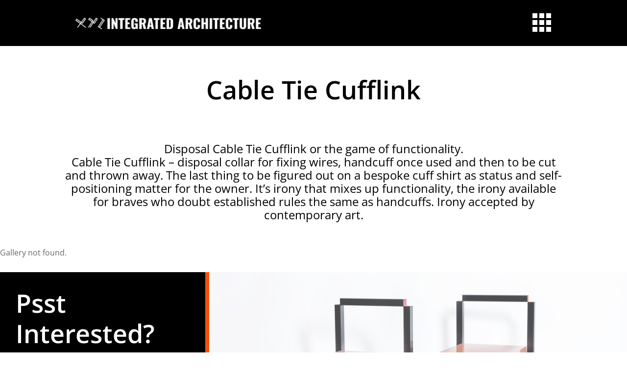

--- FILE ---
content_type: text/css
request_url: https://xyz.com.ge/wp-content/themes/divi-child-footer/style.css?ver=4.27.4
body_size: 8371
content:
/*
Theme Name: Blazter Child Theme
Description: Op maat ontwikkelde website.
Author:   Blazter.nl https://blazter.nl
Template: Divi
*/

@import url("../Divi/style.css");

/********* LATEN STAAN *********/
/* Center items in column */
.column-center {
	margin: auto;
}

/* Reverse columns in a row */
@media all and (max-width: 980px) {
	div.row-reverse {
		display: flex;
		flex-direction: column-reverse;
	}
}

.top-auto {
	margin-top: auto !important;
}

/********* END LATEN STAAN *********/
.contact h2.gform_submission_error{
	padding-bottom: 0px;
}

.contact input[type="text"],
.contact input[type="email"],
.contact input[type="tel"],
.contact textarea {
	padding: 20px !important;
}

.contact-page input[type="text"],
.contact-page input[type="email"],
.contact-page input[type="tel"],
.contact-page textarea {
	background: #FBFBFB !important;
	border: 1px solid #ECECEC !important;
}

.contact input[type="submit"] {
	padding: 10px 20px;
	background: inherit;
	font-size: 28px;
	cursor: pointer;
	transition: 0.3s;
	color: #fff;
	border: none;
}

.contact-page input[type="submit"] {
	color: #000 !important;
}

.contact .gform_footer.top_label {
	text-align: center;
}

.contact .gform_wrapper.gravity-theme .gfield textarea.large {
	height: 144px;
}

.home-header-link {
	opacity: 0.5;
}

/* Arrow Icon Header */
.arrow-icon-header {
	transform: translate3d(0, 0, 0);
	backface-visibility: hidden;
	animation-name: shakeMe;
	animation-duration: 5s;
	animation-iteration-count: infinite;
	animation-timing-function: linear;
	animation-delay: 2s;
}

@keyframes shakeMe {
	2%, 18% {transform: translate3d(-5px, 0, 0);}
	4%, 16% {transform: translate3d(5px, 0, 0);}
	6%, 10%, 14% {transform: translate3d(-5px, 0, 0);}
	8%, 12% {transform: translate3d(5px, 0, 0);}
	18.1% {transform: translate3d(0px, 0, 0);}
}

/* Home Slider */
.sliding-container {
	overflow: hidden;
}

.sliding-background {
	background: url("/wp-content/uploads/2021/07/scrolling-background2.jpg") repeat-x;
	height: 80px;
	width: 3905px;
	animation: slide 60s linear infinite;
}

@keyframes slide{
	0%{
		transform: translate3d(0, 0, 0);
	}
	100%{
		transform: translate3d(-1301px, 0, 0);
	}
}


/* Home Blokken Zoom */
.background-image-zoom {
	background-size: 100%;
	transition: all 0.5s ease !important;
}

.background-image-zoom:hover {
	background-size: 110%;
}

.background-image-zoom2 {
	background-size: 130%;
	transition: all 0.5s ease;
}

.background-image-zoom2:hover {
	background-size: 150%;
}

@media all and (min-width: 980px) and (max-width: 1600px) { 
	.et_pb_row.custom-zoom-row-3,
	.et_pb_row.custom-zoom-row-2 {
		flex-direction: column;
	}
	.custom-zoom-row-3 .et_pb_column_1_3,
	.custom-zoom-row-2 .et_pb_column_1_2 {
		width: 100% !important;
	}
	
	.custom-zoom-row-2 .background-image-zoom-column-1 {
		padding-top: 45% !important;
	}
	
	.custom-zoom-row-3 .background-image-zoom2-column-2,
	.custom-zoom-row-2 .background-image-zoom-column-2{
		padding: 25% 0;
	}
	
/* 	.background-image-zoom-column-2 .et_pb_module.side-text {
		left: 0 !important;
	} */
}

@media all and (max-width: 980px) {
	.custom-zoom-row-1 .background-image-zoom-column-1 {
		padding-top: 28% !important;
		padding-bottom: 10% !important;
	}
}

/* Main Menu */
.main-menu .dvmm_mobile_menu_toggle_icon:before {
	content: url("/wp-content/uploads/2021/06/toogle.png");
}

.main-menu .dvmm_mobile__menu.open .dvmm_mobile_menu_toggle_icon:before {
	content: url("/wp-content/uploads/2021/06/toogle2.png");
}

.main-menu-dark .dvmm_mobile_menu_toggle_icon:before {
	content: url("/wp-content/uploads/2021/06/toggle-light.png");
}

.main-menu-dark .dvmm_mobile__menu.open .dvmm_mobile_menu_toggle_icon:before {
	content: url("/wp-content/uploads/2021/06/toggle-light-close.png");
}


/* Arrow SVG */
.et_pb_module.black-arrow svg,
.et_pb_module.white-arrow svg{
	width: 20px;
	height: 20px;
	transition:width 2s ease;
	overflow: visible;
}

.et_pb_module.black-arrow svg:hover,
.et_pb_module.white-arrow svg:hover{
	width: 60px;
}

.et_pb_module.white-arrow polygon {
	fill: #fff !important;
}

/* Modula Custom Overlay */
/* .fashion-design a.modula-simple-link:hover {
    background-color: rgba(255, 5, 5, 0)!important;
}

.fashion-design a.modula-simple-link {
    background-color: rgba(255, 5, 5, 0.6) !important;
    transition: 0.3s;
}

.furniture a.modula-simple-link:hover {
    background-color: rgba(149, 204, 255, 0)!important;
}

.furniture a.modula-simple-link {
    background-color: rgba(149, 204, 255, 0.6) !important;
    transition: 0.3s;
}

.home-decor a.modula-simple-link:hover {
    background-color: rgba(67, 252, 163, 0)!important;
}

.home-decor a.modula-simple-link {
    background-color: rgba(67, 252, 163, 0.6) !important;
    transition: 0.3s;
}

.semi a.modula-simple-link:hover {
    background-color: rgba(225, 220, 95, 0)!important;
}

.semi a.modula-simple-link {
    background-color: rgba(225, 220, 95, 0.6) !important;
    transition: 0.3s;
} */

/* .product-design a.modula-simple-link:hover {
    background-color: rgba(157, 157, 157, 0)!important;
}

.product-design a.modula-simple-link {
    background-color: rgba(157, 157, 157, 0.6) !important;
    transition: 0.3s;
} */

/* .architecture .modula-item a {
    background-color: rgba(255, 5, 5, 0.6) !important;
	transition: 0.3s;
} */

/*.architecture .modula-item:nth-child(1) a {
    background-color: rgba(255, 5, 5, 0.6) !important;
	transition: 0.3s;
}

 .architecture .modula-item:nth-child(2)  a {
    background-color: rgba(149, 204, 255, 0.6) !important;
    transition: 0.3s;
}

.architecture .modula-item:nth-child(3)  a {
    background-color: rgba(67, 252, 163, 0.6) !important;
    transition: 0.3s;
}

.architecture .modula-item:nth-child(4)  a {
    background-color: rgba(149, 204, 255, 0.6) !important;
    transition: 0.3s;
}

.architecture .modula-item:nth-child(5)  a {
    background-color: rgba(225, 220, 95, 0.6)!important;
    transition: 0.3s;
}

.architecture .modula-item:nth-child(6) a {
    background-color: rgba(255, 5, 5, 0.6) !important;
	transition: 0.3s;
}

.architecture .modula-item:nth-child(7)  a {
    background-color: rgba(149, 204, 255, 0.6) !important;
    transition: 0.3s;
}

.architecture .modula-item:nth-child(8)  a {
    background-color: rgba(225, 220, 95, 0.6)!important;
    transition: 0.3s;
}

.architecture .modula-item:nth-child(9)  a {
    background-color: rgba(67, 252, 163, 0.6) !important;
    transition: 0.3s;
}

.architecture .modula-item:nth-child(10)  a {
    background-color: rgba(225, 220, 95, 0.6)!important;
    transition: 0.3s;
}

.architecture .modula-item:nth-child(11) a {
    background-color: rgba(255, 5, 5, 0.6) !important;
	transition: 0.3s;
}

.architecture .modula-item:nth-child(12)  a {
    background-color: rgba(67, 252, 163, 0.6) !important;
    transition: 0.3s;
}

.architecture .modula-item:nth-child(13)  a {
    background-color: rgba(225, 220, 95, 0.6)!important;
    transition: 0.3s;
}

.architecture .modula-item:nth-child(14)  a {
    background-color: rgba(149, 204, 255, 0.6) !important;
    transition: 0.3s;
}

.architecture .modula-item:nth-child(15)  a {
    background-color: rgba(67, 252, 163, 0.6) !important;
    transition: 0.3s;
}

.architecture .modula-item:nth-child(16) a {
    background-color: rgba(225, 220, 95, 0)!important;
	transition: 0.3s;
}

.architecture .modula-item:nth-child(17)  a {
    background-color: rgba(149, 204, 255, 0.6) !important;
    transition: 0.3s;
}

.architecture .modula-item:nth-child(18)  a {
    background-color: rgba(67, 252, 163, 0.6) !important;
    transition: 0.3s;
}

.architecture .modula-item:nth-child(19)  a {
    background-color: rgba(149, 204, 255, 0.6) !important;
    transition: 0.3s;
}

.architecture .modula-item:nth-child(20)  a {
    background-color: rgba(225, 220, 95, 0.6)!important;
    transition: 0.3s;
} */


/* Grid style */
/* .display-posts-listing.grid {
	display: grid;
	grid-gap: 30px;
}

.display-posts-listing.grid .title {
	display: block;
	color: #fff;
	font-size: 24px;
}

.display-posts-listing.grid img { 
	display: block; 
	max-width: 100%; 
	height: auto;
	margin-bottom: 15px;
} */

/* @media (min-width: 600px) {
	.display-posts-listing.grid {
		grid-template-columns: repeat( 2, 1fr );
	}
}

@media (min-width: 1024px) {
	.display-posts-listing.grid {
		grid-template-columns: repeat( 3, 1fr );
	}
} */